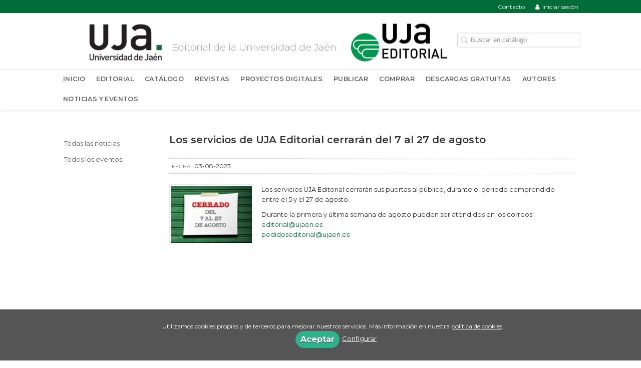

--- FILE ---
content_type: text/html; charset=utf-8
request_url: https://editorial.ujaen.es/noticia/los-servicios-de-uja-editorial-cerraran-del-7-al-27-de-agosto_6807/
body_size: 4419
content:
<!DOCTYPE html><html lang=es><head><meta charset=UTF-8><meta name=viewport content="width=device-width, initial-scale=1.0"><meta name=description content="Los servicios UJA Editorial cerrarán sus puertas al público, durante el periodo comprendido entre el 5 y el 27 de agosto.Durante la primera y última semana de ..."><meta name=robots content=index,follow><meta content=https://editorial.ujaen.es/noticia/los-servicios-de-uja-editorial-cerraran-del-7-al-27-de-agosto_6807/ property=og:url><meta property=og:title content="Los servicios de UJA Editorial cerrarán del 7 al 27 de agosto - Editorial Universidad de Jaén"><meta property=og:image content=http://editorial.ujaen.es/media/editorialujaen/images/thumbs/es_es-es_es-universidad-de-jaen-v01-400x157.png><meta name=twitter:card content=summary><meta name=twitter:title content="Los servicios de UJA Editorial cerrarán del 7 al 27 de agosto - Editorial Universidad de Jaén"><meta name=twitter:image content=http://editorial.ujaen.es/media/editorialujaen/images/thumbs/es_es-es_es-universidad-de-jaen-v01-400x157.png><link href=https://editorial.ujaen.es/noticia/los-servicios-de-uja-editorial-cerraran-del-7-al-27-de-agosto_6807/ rel=canonical><link rel=icon href><link rel=apple-touch-icon href><link rel=alternate href=https://editorial.ujaen.es/nota/los-servicios-de-uja-editorial-cerraran-del-7-al-27-de-agosto_6807/ hreflang=es><link rel=stylesheet href=/static/web/css/minify-css.css><link rel=stylesheet href=/media/editorialujaen/styles/imprint.css><title>Los servicios de UJA Editorial cerrarán del 7 al 27 de agosto - Editorial Universidad de Jaén</title><script>
        function getCookie(name) {
            var dc = document.cookie;
            var prefix = name + "=";
            var begin = dc.indexOf("; " + prefix);
            if (begin == -1) {
                begin = dc.indexOf(prefix);
                if (begin != 0) return null;
            } else {
                begin += 2;
                var end = document.cookie.indexOf(";", begin);
                if (end == -1) {
                    end = dc.length;
                }
            }
            return decodeURI(dc.substring(begin + prefix.length, end));
        }

        function loadGA() {
            var google_id = 'UA-118143751-1';
            var deferred = $.Deferred();
            if ((parseInt(getCookie("ALLOW_ANALYTICS")) === 1) && google_id){
                (function(i,s,o,g,r,a,m){i['GoogleAnalyticsObject']=r;i[r]=i[r]||function(){
                    (i[r].q=i[r].q||[]).push(arguments)},i[r].l=1*new Date();a=s.createElement(o),
                    m=s.getElementsByTagName(o)[0];a.async=1;a.src=g;m.parentNode.insertBefore(a,m)
                    })(window,document,'script','//www.google-analytics.com/analytics.js','ga');
                ga('create', google_id, 'auto');
                ga('require', 'ec');
                ga('require', 'displayfeatures');
                ga('send', 'pageview');
            }
            return deferred.promise;
        }

        function loadAnalyticsCookies() {
            if (parseInt(getCookie("ALLOW_ANALYTICS")) === 1){
                loadGA();
            }
        }

        function loadAllowedCookies(){
            loadAnalyticsCookies();
        }

        function setOffAdvise(all_cookies=false) {
            var doc = document;
            var date = new Date();
            date.setTime(date.getTime() + (365 * 24 * 60 * 60 * 1000));
            doc.cookie = "COOKIES_NOTICE=1;expires=" + date.toUTCString() + ";;path=/";

            if (all_cookies){
                doc.cookie = "ALLOW_ANALYTICS=1;expires=" + date.toUTCString() + ";;path=/";
                doc.cookie = "ALLOW_OTHERS=1;expires=" + date.toUTCString() + ";;path=/";
                if (typeof dataLayer !== 'undefined') {
                    dataLayer.push({'event': 'cookieLayerUpdate'});
                }
                loadAllowedCookies();
                return;
            }
            
            var cookies_msg = document.getElementById('cookie-message'),
                analytics_check = document.getElementById('allow_analytics'),
                others_check = document.getElementById('allow_others');

            cookies_msg.style.transition = "all 2s ease-in-out";
            cookies_msg.style.height = "0px";

            if (analytics_check != null && analytics_check.checked){
                doc.cookie = "ALLOW_ANALYTICS=1;;path=/";
            }

            if (others_check != null && others_check.checked){
                doc.cookie = "ALLOW_OTHERS=1;;path=/";
            }

            if (typeof dataLayer !== 'undefined') {
                dataLayer.push({'event': 'cookieLayerUpdate'});
            }

            loadAllowedCookies();
        }

    </script><script>
        window.onload = function() {
            updated = false;
            if (!$) $ = jQuery;
            if (getCookie("COOKIES_NOTICE") != 1){
                $(document).ready(function() {
                    var doc = document,
                        win = window,
                        cookielaw_msg = $("#cookie-message"),
                        cookielaw_btn = $("#cookielaw_btn");
                        cookielaw_all_btn = $("#cookielaw_all_btn");
                    cookielaw_msg.show();
                    $(document).on('click','#cookielaw_btn',function(){
                        setOffAdvise();
                    });
                    $(document).on('click','#cookielaw_all_btn, #modal_cookielaw_all_btn',function(){
                        setOffAdvise(true);
                    });
                });
            } else {
                loadAllowedCookies();
            }
        };
    </script><script>(function(w,d,s,l,i){w[l]=w[l]||[];w[l].push({'gtm.start':
new Date().getTime(),event:'gtm.js'});var f=d.getElementsByTagName(s)[0],
j=d.createElement(s),dl=l!='dataLayer'?'&l='+l:'';j.async=true;j.src=
'https://www.googletagmanager.com/gtm.js?id='+i+dl;f.parentNode.insertBefore(j,f);
})(window,document,'script','dataLayer','GTM-NW7VKG2');</script><link rel=preload href=/static/web/fonts/font-awesome-4.7.0/css/font-awesome.min.css as=style></head><body><noscript><iframe src="https://www.googletagmanager.com/ns.html?id=GTM-NW7VKG2" height=0 width=0 style=display:none;visibility:hidden></iframe></noscript><div class=page-wrapper><header><div class="header-top hidden-phone"><div class=container><ul class="header-top-nav pull-right"><li><a href=/contacto/ > Contacto</a></li><li><a href=/login/ ><i class="fa fa-user"></i>Iniciar sesión</a></li></ul></div></div><div class=header-middle><div class=container><div class=row-fluid><div class=span6><button id=simple-menu class="navtoggle btn_header visible-phone"><span class=menu-bar></span><span class=menu-bar></span><span class=menu-bar></span></button><h1 class=logo><a href=http://www.ujaen.es><img class=image-logo src=/media/editorialujaen/images/thumbs/es_es-universidad-de-jaen-400x157.png alt="Editorial Universidad de Jaén"></a></h1><h2 class="slogan hidden-phone">Editorial de la Universidad de Jaén</h2></div><div class="span6 hidden-phone"><div class=header-middle-right><div class="form-search-wrapper pull-right"><form class=form-search action=/search/ id=searchform method=get><input type=text id=q name=q value placeholder="Buscar en catálogo"></form></div><ul class="services-menu pull-right"><li class=menu-item-14785><a href=https://editorial.ujaen.es><img class=menu_sencondary_banner src=/media/editorialujaen/images/thumbs/uja.editorial---principal-192x75.png alt=editorial></a></li></ul></div></div></div></div></div><div class="header-bottom hidden-phone"><div class=container><div class=row-fluid><div class=span12><div class="subnav main-menu"><ul class="nav nav-pills"><li class=menu-item-22295><a href=/ >Inicio</a></li><li class=menu-item-22296><a href=/p/679_presentacion_39/ >Editorial</a></li><li class=menu-item-22297><a href=/catalogo/ >Catálogo</a></li><li class=menu-item-22298><a href=/p/1156_revistas_cientificas/ >Revistas</a></li><li class=menu-item-22299><a href=/p/2162_proyectos-digitales/ >Proyectos Digitales</a></li><li class=menu-item-22300><a href=/p/1095_informacion_para_autores_40/ >Publicar</a></li><li class=menu-item-22301><a href=/p/1109_pedido-del-catalogo_41/ >Comprar</a></li><li class=menu-item-22304><a href=/p/2674_descargas/ >Descargas Gratuitas</a></li><li class=menu-item-22302><a href=/autores/ >Autores</a></li><li class=menu-item-22303><a href=/actualidad/ >Noticias y Eventos</a></li></ul></div></div></div></div></div></header><section class="container page-content"><div class=row-fluid><div class="span2 secondary-nav"><a id=more-links-toggle class=visible-phone>Los servicios de UJA Editorial cerrarán del 7 al 27 de agosto - Editorial Universidad de Jaén</a><ul class="nav nav-list"><li><a href=/noticias/ >Todas las noticias</a></li><li><a href=/eventos/ >Todos los eventos</a></li></ul></div><div class=span10><section class="news-single right-content"><h1>Los servicios de UJA Editorial cerrarán del 7 al 27 de agosto</h1><div class=single-meta><ul><li><span class=new-date>Fecha:</span>03-08-2023</li></ul></div><img class=new-image src=/media/editorialujaen/images/thumbs/note-6807-130x93.jpg alt="Los servicios de UJA Editorial cerrarán del 7 al 27 de agosto"><div class=news-item-body><p>Los servicios UJA Editorial cerrarán sus puertas al público, durante el periodo comprendido entre el 5 y el 27 de agosto.</p><p>Durante la primera y última semana de agosto pueden ser atendidos en los correos:<br><a href=mailto:editorial@ujaen.es>editorial@ujaen.es</a><br><a href=mailto:pedidoseditorial@ujaen.es>pedidoseditorial@ujaen.es</a></p></div></section></div></div></section><section class=footer-top><div class=container><ul class="row-fluid footer-blocks"><li class="span6 hidden-phone"><ul class=footer-logos><li><a href=https://editorial.ujaen.es/ ><img class=lazy src=/media/editorialujaen/images/thumbs/uja-editorial-128x50.png data-src=/media/editorialujaen/images/thumbs/uja-editorial-128x50.png alt="Imagen para el sello Editorial Universidad de Jaén"></a></li></ul></li><li class=span3><h5>Dirección</h5><div itemtype=https://schema.org/PostalAddress itemscope class=address id=editorial-address><p itemprop=addressLocality>Campus Las Lagunillas, s/n. Biblioteca, 2ª Planta.</p><span itemprop=postalCode>23071</span><span itemprop=addressLocality>Jaén</span><p itemprop=addressCountry>España</p></div><h5 class=postal_mail_title>Apartado Postal</h5><div itemtype=https://schema.org/PostalAddress itemscope class="address editorial-postal-address"><p itemprop=addressLocality>Lunes a viernes de 9 a 14 h.</p><p itemprop=addressCountry>España</p></div></li><li class=span3><h5>Contacta con nosotros</h5><ul><li><i class="fa fa-envelope"></i><a href=mailto:editorial@ujaen.es>editorial@ujaen.es</a></li><li><i class="fa fa-phone"></i>+34 953 21 23 55</li></ul></li></ul></div></section><footer><div class=container><div class=row><p class=footer-info>&copy; 2026, Universidad de Jaén </p><ul class="nav-footer pull-right"><li class=menu-item-20186><a href=https://www.ujaen.es/aviso-legal>Aviso Legal</a></li><li class=menu-item-20184><a href=https://www.ujaen.es/politica-de-privacidad>Política de Privacidad</a></li><li class=menu-item-20185><a href=https://www.ujaen.es/politica-de-cookies>Política de Cookies</a></li></ul></div><ul class="bottom-banners two-cols row-fluid"><li><a target=_blank href=https://www10.ujaen.es/conocenos/servicios-unidades/gprensa/la-universidad-de-jaen-obtiene-el-sello-de-excelen><img class="banner lazy" src=/media/editorialujaen/images/thumbs/efqm500-64x90.jpg data-src=/media/editorialujaen/images/thumbs/efqm500-64x90.jpg alt="efqm 500"></a></li><li><a target=_blank href=http://www.ujaen.es/serv/spe/sigcsua/CERTIFICADO_ISO9001-2008.pdf><img class="banner lazy" src=/media/editorialujaen/images/thumbs/unnamed-_1_-106x90.png data-src=/media/editorialujaen/images/thumbs/unnamed-_1_-106x90.png alt=AENOR></a></li></ul></div></footer><div id=sidr><div id=sidr-search><form action=/search/ method=get><input type=text name=q value placeholder="Buscar en catálogo" aria-label="Buscar en catálogo"></form></div><ul class=navtoggle><li class=menu-item-22295><a href=/ >Inicio</a></li><li class=menu-item-22296><a href=/p/679_presentacion_39/ >Editorial</a></li><li class=menu-item-22297><a href=/catalogo/ >Catálogo</a></li><li class=menu-item-22298><a href=/p/1156_revistas_cientificas/ >Revistas</a></li><li class=menu-item-22299><a href=/p/2162_proyectos-digitales/ >Proyectos Digitales</a></li><li class=menu-item-22300><a href=/p/1095_informacion_para_autores_40/ >Publicar</a></li><li class=menu-item-22301><a href=/p/1109_pedido-del-catalogo_41/ >Comprar</a></li><li class=menu-item-22304><a href=/p/2674_descargas/ >Descargas Gratuitas</a></li><li class=menu-item-22302><a href=/autores/ >Autores</a></li><li class=menu-item-22303><a href=/actualidad/ >Noticias y Eventos</a></li><li class=separator></li><li class=menu-item-14785><a target=_blank href=https://editorial.ujaen.es> EDITORIAL </a></li></ul><ul class="navtoggle navtoggle-user"><li class=separator></li><li><a href=/contacto/ > Contacto</a></li><li class=separator></li><li><a href=/login/ ><i class="fa fa-user"></i>Iniciar sesión</a></li><li><a href=/cesta/ ><i class="fa fa-shopping-cart"></i>Carrito</a></li></ul></div><div id=cookie-message style=display:none><p>Utilizamos cookies propias y de terceros para mejorar nuestros servicios. Más información en nuestra <a href=/p/politica-de-cookies/ class=cookie-message>política de cookies</a>. </p><a href=javascript:; id=cookielaw_all_btn class=message-close data-provide=close data-dst=#cookie-message> Aceptar</a><a href=#cookiesModal role=button data-toggle=modal>Configurar</a></div><div id=cookiesModal class="modal hide fade" tabindex=-1 role=dialog aria-labelledby=ModalLabel aria-hidden=true><div class=modal-header><button type=button class=close data-dismiss=modal aria-hidden=true>×</button><h3 id=ModalLabel> Configuración de cookies</h3></div><div class=modal-body> Cookies técnicas: <input type=checkbox name=allow_tecnical id=allow_tecnical checked readonly onclick="return false"><br> Cookies analíticas: <input type=checkbox name=allow_analytics id=allow_analytics><br> Cookies de terceros: <input type=checkbox name=allow_others id=allow_others><br><br></div><div class=modal-footer><a href=javascript:; id=cookielaw_btn class="btn btn-secondary message-close" data-provide=close data-dst=#cookie-message data-dismiss=modal> Configurar y guardar</a><a href=javascript:; id=modal_cookielaw_all_btn class="btn btn-primary message-close" data-provide=close data-dst=#cookie-message data-dismiss=modal> Aceptar todas</a></div></div></div><script>
        // JS Variables
        var lazy_css = true;
        var front_header = "header_social";
        var background =  false;
        var background_url = "";
        var boxed = false;
        var imprint_css = "/media/editorialujaen/styles/imprint.css";
    </script><script src="/static/web/js/minify-js.js?v=4"></script><script>
        window.addEventListener("load",function(event) {
            setTimeout(function(){
            }, 1000);
        });
    </script></body></html>